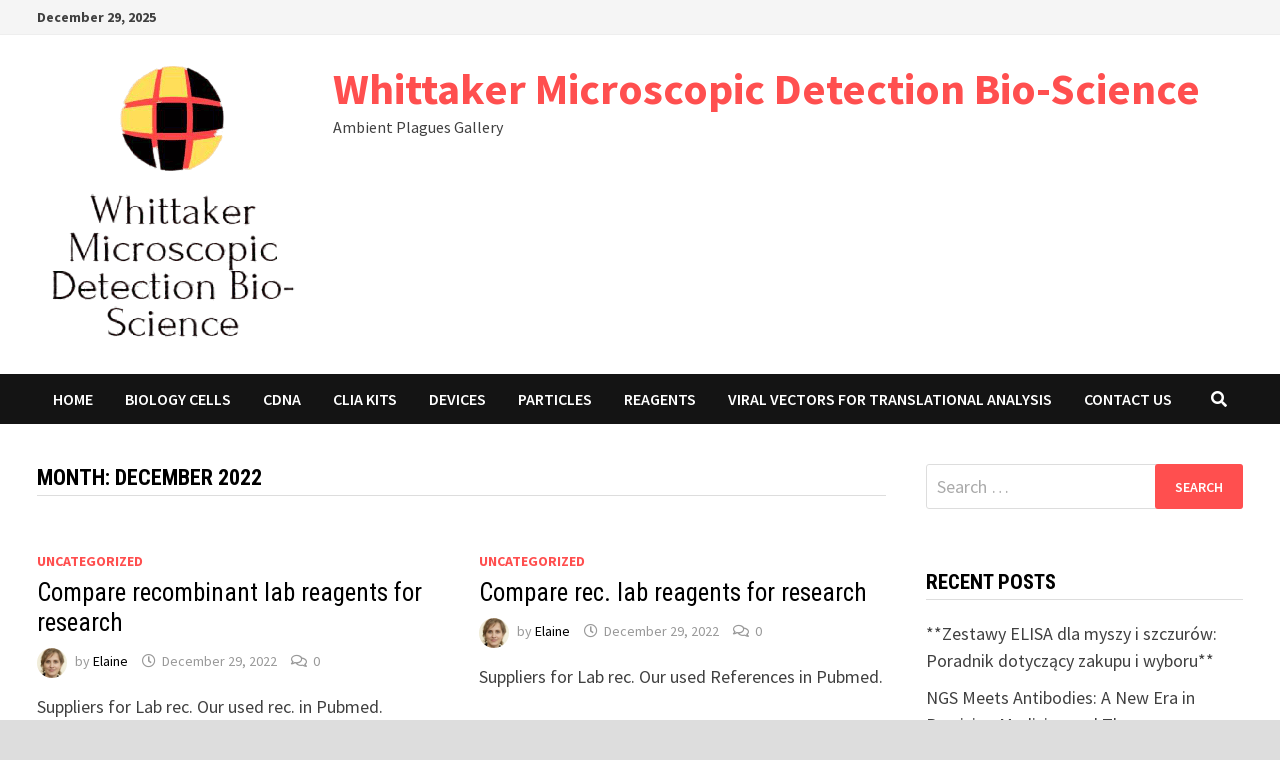

--- FILE ---
content_type: text/html; charset=UTF-8
request_url: https://www.etwhittaker.com/2022/12/
body_size: 8642
content:
<!doctype html>
<html lang="en-US">
<head>
	<meta charset="UTF-8">
	<meta name="viewport" content="width=device-width, initial-scale=1">
	<link rel="profile" href="https://gmpg.org/xfn/11">

	<title>December 2022 &#8211; Whittaker Microscopic Detection Bio-Science</title>
<meta name='robots' content='max-image-preview:large' />
<link rel='dns-prefetch' href='//fonts.googleapis.com' />
<link rel='dns-prefetch' href='//s.w.org' />
<link rel="alternate" type="application/rss+xml" title="Whittaker Microscopic Detection Bio-Science &raquo; Feed" href="https://www.etwhittaker.com/feed/" />
<link rel="alternate" type="application/rss+xml" title="Whittaker Microscopic Detection Bio-Science &raquo; Comments Feed" href="https://www.etwhittaker.com/comments/feed/" />
<script type="text/javascript">
window._wpemojiSettings = {"baseUrl":"https:\/\/s.w.org\/images\/core\/emoji\/14.0.0\/72x72\/","ext":".png","svgUrl":"https:\/\/s.w.org\/images\/core\/emoji\/14.0.0\/svg\/","svgExt":".svg","source":{"concatemoji":"https:\/\/www.etwhittaker.com\/wp-includes\/js\/wp-emoji-release.min.js?ver=6.0.7"}};
/*! This file is auto-generated */
!function(e,a,t){var n,r,o,i=a.createElement("canvas"),p=i.getContext&&i.getContext("2d");function s(e,t){var a=String.fromCharCode,e=(p.clearRect(0,0,i.width,i.height),p.fillText(a.apply(this,e),0,0),i.toDataURL());return p.clearRect(0,0,i.width,i.height),p.fillText(a.apply(this,t),0,0),e===i.toDataURL()}function c(e){var t=a.createElement("script");t.src=e,t.defer=t.type="text/javascript",a.getElementsByTagName("head")[0].appendChild(t)}for(o=Array("flag","emoji"),t.supports={everything:!0,everythingExceptFlag:!0},r=0;r<o.length;r++)t.supports[o[r]]=function(e){if(!p||!p.fillText)return!1;switch(p.textBaseline="top",p.font="600 32px Arial",e){case"flag":return s([127987,65039,8205,9895,65039],[127987,65039,8203,9895,65039])?!1:!s([55356,56826,55356,56819],[55356,56826,8203,55356,56819])&&!s([55356,57332,56128,56423,56128,56418,56128,56421,56128,56430,56128,56423,56128,56447],[55356,57332,8203,56128,56423,8203,56128,56418,8203,56128,56421,8203,56128,56430,8203,56128,56423,8203,56128,56447]);case"emoji":return!s([129777,127995,8205,129778,127999],[129777,127995,8203,129778,127999])}return!1}(o[r]),t.supports.everything=t.supports.everything&&t.supports[o[r]],"flag"!==o[r]&&(t.supports.everythingExceptFlag=t.supports.everythingExceptFlag&&t.supports[o[r]]);t.supports.everythingExceptFlag=t.supports.everythingExceptFlag&&!t.supports.flag,t.DOMReady=!1,t.readyCallback=function(){t.DOMReady=!0},t.supports.everything||(n=function(){t.readyCallback()},a.addEventListener?(a.addEventListener("DOMContentLoaded",n,!1),e.addEventListener("load",n,!1)):(e.attachEvent("onload",n),a.attachEvent("onreadystatechange",function(){"complete"===a.readyState&&t.readyCallback()})),(e=t.source||{}).concatemoji?c(e.concatemoji):e.wpemoji&&e.twemoji&&(c(e.twemoji),c(e.wpemoji)))}(window,document,window._wpemojiSettings);
</script>
<style type="text/css">
img.wp-smiley,
img.emoji {
	display: inline !important;
	border: none !important;
	box-shadow: none !important;
	height: 1em !important;
	width: 1em !important;
	margin: 0 0.07em !important;
	vertical-align: -0.1em !important;
	background: none !important;
	padding: 0 !important;
}
</style>
	<link rel='stylesheet' id='wp-block-library-css'  href='https://www.etwhittaker.com/wp-includes/css/dist/block-library/style.min.css?ver=6.0.7' type='text/css' media='all' />
<style id='wp-block-library-theme-inline-css' type='text/css'>
.wp-block-audio figcaption{color:#555;font-size:13px;text-align:center}.is-dark-theme .wp-block-audio figcaption{color:hsla(0,0%,100%,.65)}.wp-block-code{border:1px solid #ccc;border-radius:4px;font-family:Menlo,Consolas,monaco,monospace;padding:.8em 1em}.wp-block-embed figcaption{color:#555;font-size:13px;text-align:center}.is-dark-theme .wp-block-embed figcaption{color:hsla(0,0%,100%,.65)}.blocks-gallery-caption{color:#555;font-size:13px;text-align:center}.is-dark-theme .blocks-gallery-caption{color:hsla(0,0%,100%,.65)}.wp-block-image figcaption{color:#555;font-size:13px;text-align:center}.is-dark-theme .wp-block-image figcaption{color:hsla(0,0%,100%,.65)}.wp-block-pullquote{border-top:4px solid;border-bottom:4px solid;margin-bottom:1.75em;color:currentColor}.wp-block-pullquote__citation,.wp-block-pullquote cite,.wp-block-pullquote footer{color:currentColor;text-transform:uppercase;font-size:.8125em;font-style:normal}.wp-block-quote{border-left:.25em solid;margin:0 0 1.75em;padding-left:1em}.wp-block-quote cite,.wp-block-quote footer{color:currentColor;font-size:.8125em;position:relative;font-style:normal}.wp-block-quote.has-text-align-right{border-left:none;border-right:.25em solid;padding-left:0;padding-right:1em}.wp-block-quote.has-text-align-center{border:none;padding-left:0}.wp-block-quote.is-large,.wp-block-quote.is-style-large,.wp-block-quote.is-style-plain{border:none}.wp-block-search .wp-block-search__label{font-weight:700}:where(.wp-block-group.has-background){padding:1.25em 2.375em}.wp-block-separator.has-css-opacity{opacity:.4}.wp-block-separator{border:none;border-bottom:2px solid;margin-left:auto;margin-right:auto}.wp-block-separator.has-alpha-channel-opacity{opacity:1}.wp-block-separator:not(.is-style-wide):not(.is-style-dots){width:100px}.wp-block-separator.has-background:not(.is-style-dots){border-bottom:none;height:1px}.wp-block-separator.has-background:not(.is-style-wide):not(.is-style-dots){height:2px}.wp-block-table thead{border-bottom:3px solid}.wp-block-table tfoot{border-top:3px solid}.wp-block-table td,.wp-block-table th{padding:.5em;border:1px solid;word-break:normal}.wp-block-table figcaption{color:#555;font-size:13px;text-align:center}.is-dark-theme .wp-block-table figcaption{color:hsla(0,0%,100%,.65)}.wp-block-video figcaption{color:#555;font-size:13px;text-align:center}.is-dark-theme .wp-block-video figcaption{color:hsla(0,0%,100%,.65)}.wp-block-template-part.has-background{padding:1.25em 2.375em;margin-top:0;margin-bottom:0}
</style>
<style id='global-styles-inline-css' type='text/css'>
body{--wp--preset--color--black: #000000;--wp--preset--color--cyan-bluish-gray: #abb8c3;--wp--preset--color--white: #ffffff;--wp--preset--color--pale-pink: #f78da7;--wp--preset--color--vivid-red: #cf2e2e;--wp--preset--color--luminous-vivid-orange: #ff6900;--wp--preset--color--luminous-vivid-amber: #fcb900;--wp--preset--color--light-green-cyan: #7bdcb5;--wp--preset--color--vivid-green-cyan: #00d084;--wp--preset--color--pale-cyan-blue: #8ed1fc;--wp--preset--color--vivid-cyan-blue: #0693e3;--wp--preset--color--vivid-purple: #9b51e0;--wp--preset--gradient--vivid-cyan-blue-to-vivid-purple: linear-gradient(135deg,rgba(6,147,227,1) 0%,rgb(155,81,224) 100%);--wp--preset--gradient--light-green-cyan-to-vivid-green-cyan: linear-gradient(135deg,rgb(122,220,180) 0%,rgb(0,208,130) 100%);--wp--preset--gradient--luminous-vivid-amber-to-luminous-vivid-orange: linear-gradient(135deg,rgba(252,185,0,1) 0%,rgba(255,105,0,1) 100%);--wp--preset--gradient--luminous-vivid-orange-to-vivid-red: linear-gradient(135deg,rgba(255,105,0,1) 0%,rgb(207,46,46) 100%);--wp--preset--gradient--very-light-gray-to-cyan-bluish-gray: linear-gradient(135deg,rgb(238,238,238) 0%,rgb(169,184,195) 100%);--wp--preset--gradient--cool-to-warm-spectrum: linear-gradient(135deg,rgb(74,234,220) 0%,rgb(151,120,209) 20%,rgb(207,42,186) 40%,rgb(238,44,130) 60%,rgb(251,105,98) 80%,rgb(254,248,76) 100%);--wp--preset--gradient--blush-light-purple: linear-gradient(135deg,rgb(255,206,236) 0%,rgb(152,150,240) 100%);--wp--preset--gradient--blush-bordeaux: linear-gradient(135deg,rgb(254,205,165) 0%,rgb(254,45,45) 50%,rgb(107,0,62) 100%);--wp--preset--gradient--luminous-dusk: linear-gradient(135deg,rgb(255,203,112) 0%,rgb(199,81,192) 50%,rgb(65,88,208) 100%);--wp--preset--gradient--pale-ocean: linear-gradient(135deg,rgb(255,245,203) 0%,rgb(182,227,212) 50%,rgb(51,167,181) 100%);--wp--preset--gradient--electric-grass: linear-gradient(135deg,rgb(202,248,128) 0%,rgb(113,206,126) 100%);--wp--preset--gradient--midnight: linear-gradient(135deg,rgb(2,3,129) 0%,rgb(40,116,252) 100%);--wp--preset--duotone--dark-grayscale: url('#wp-duotone-dark-grayscale');--wp--preset--duotone--grayscale: url('#wp-duotone-grayscale');--wp--preset--duotone--purple-yellow: url('#wp-duotone-purple-yellow');--wp--preset--duotone--blue-red: url('#wp-duotone-blue-red');--wp--preset--duotone--midnight: url('#wp-duotone-midnight');--wp--preset--duotone--magenta-yellow: url('#wp-duotone-magenta-yellow');--wp--preset--duotone--purple-green: url('#wp-duotone-purple-green');--wp--preset--duotone--blue-orange: url('#wp-duotone-blue-orange');--wp--preset--font-size--small: 13px;--wp--preset--font-size--medium: 20px;--wp--preset--font-size--large: 36px;--wp--preset--font-size--x-large: 42px;}.has-black-color{color: var(--wp--preset--color--black) !important;}.has-cyan-bluish-gray-color{color: var(--wp--preset--color--cyan-bluish-gray) !important;}.has-white-color{color: var(--wp--preset--color--white) !important;}.has-pale-pink-color{color: var(--wp--preset--color--pale-pink) !important;}.has-vivid-red-color{color: var(--wp--preset--color--vivid-red) !important;}.has-luminous-vivid-orange-color{color: var(--wp--preset--color--luminous-vivid-orange) !important;}.has-luminous-vivid-amber-color{color: var(--wp--preset--color--luminous-vivid-amber) !important;}.has-light-green-cyan-color{color: var(--wp--preset--color--light-green-cyan) !important;}.has-vivid-green-cyan-color{color: var(--wp--preset--color--vivid-green-cyan) !important;}.has-pale-cyan-blue-color{color: var(--wp--preset--color--pale-cyan-blue) !important;}.has-vivid-cyan-blue-color{color: var(--wp--preset--color--vivid-cyan-blue) !important;}.has-vivid-purple-color{color: var(--wp--preset--color--vivid-purple) !important;}.has-black-background-color{background-color: var(--wp--preset--color--black) !important;}.has-cyan-bluish-gray-background-color{background-color: var(--wp--preset--color--cyan-bluish-gray) !important;}.has-white-background-color{background-color: var(--wp--preset--color--white) !important;}.has-pale-pink-background-color{background-color: var(--wp--preset--color--pale-pink) !important;}.has-vivid-red-background-color{background-color: var(--wp--preset--color--vivid-red) !important;}.has-luminous-vivid-orange-background-color{background-color: var(--wp--preset--color--luminous-vivid-orange) !important;}.has-luminous-vivid-amber-background-color{background-color: var(--wp--preset--color--luminous-vivid-amber) !important;}.has-light-green-cyan-background-color{background-color: var(--wp--preset--color--light-green-cyan) !important;}.has-vivid-green-cyan-background-color{background-color: var(--wp--preset--color--vivid-green-cyan) !important;}.has-pale-cyan-blue-background-color{background-color: var(--wp--preset--color--pale-cyan-blue) !important;}.has-vivid-cyan-blue-background-color{background-color: var(--wp--preset--color--vivid-cyan-blue) !important;}.has-vivid-purple-background-color{background-color: var(--wp--preset--color--vivid-purple) !important;}.has-black-border-color{border-color: var(--wp--preset--color--black) !important;}.has-cyan-bluish-gray-border-color{border-color: var(--wp--preset--color--cyan-bluish-gray) !important;}.has-white-border-color{border-color: var(--wp--preset--color--white) !important;}.has-pale-pink-border-color{border-color: var(--wp--preset--color--pale-pink) !important;}.has-vivid-red-border-color{border-color: var(--wp--preset--color--vivid-red) !important;}.has-luminous-vivid-orange-border-color{border-color: var(--wp--preset--color--luminous-vivid-orange) !important;}.has-luminous-vivid-amber-border-color{border-color: var(--wp--preset--color--luminous-vivid-amber) !important;}.has-light-green-cyan-border-color{border-color: var(--wp--preset--color--light-green-cyan) !important;}.has-vivid-green-cyan-border-color{border-color: var(--wp--preset--color--vivid-green-cyan) !important;}.has-pale-cyan-blue-border-color{border-color: var(--wp--preset--color--pale-cyan-blue) !important;}.has-vivid-cyan-blue-border-color{border-color: var(--wp--preset--color--vivid-cyan-blue) !important;}.has-vivid-purple-border-color{border-color: var(--wp--preset--color--vivid-purple) !important;}.has-vivid-cyan-blue-to-vivid-purple-gradient-background{background: var(--wp--preset--gradient--vivid-cyan-blue-to-vivid-purple) !important;}.has-light-green-cyan-to-vivid-green-cyan-gradient-background{background: var(--wp--preset--gradient--light-green-cyan-to-vivid-green-cyan) !important;}.has-luminous-vivid-amber-to-luminous-vivid-orange-gradient-background{background: var(--wp--preset--gradient--luminous-vivid-amber-to-luminous-vivid-orange) !important;}.has-luminous-vivid-orange-to-vivid-red-gradient-background{background: var(--wp--preset--gradient--luminous-vivid-orange-to-vivid-red) !important;}.has-very-light-gray-to-cyan-bluish-gray-gradient-background{background: var(--wp--preset--gradient--very-light-gray-to-cyan-bluish-gray) !important;}.has-cool-to-warm-spectrum-gradient-background{background: var(--wp--preset--gradient--cool-to-warm-spectrum) !important;}.has-blush-light-purple-gradient-background{background: var(--wp--preset--gradient--blush-light-purple) !important;}.has-blush-bordeaux-gradient-background{background: var(--wp--preset--gradient--blush-bordeaux) !important;}.has-luminous-dusk-gradient-background{background: var(--wp--preset--gradient--luminous-dusk) !important;}.has-pale-ocean-gradient-background{background: var(--wp--preset--gradient--pale-ocean) !important;}.has-electric-grass-gradient-background{background: var(--wp--preset--gradient--electric-grass) !important;}.has-midnight-gradient-background{background: var(--wp--preset--gradient--midnight) !important;}.has-small-font-size{font-size: var(--wp--preset--font-size--small) !important;}.has-medium-font-size{font-size: var(--wp--preset--font-size--medium) !important;}.has-large-font-size{font-size: var(--wp--preset--font-size--large) !important;}.has-x-large-font-size{font-size: var(--wp--preset--font-size--x-large) !important;}
</style>
<link rel='stylesheet' id='contact-form-7-css'  href='https://www.etwhittaker.com/wp-content/plugins/contact-form-7/includes/css/styles.css?ver=5.6.1' type='text/css' media='all' />
<link rel='stylesheet' id='wp-user-profile-avatar-frontend-css'  href='https://www.etwhittaker.com/wp-content/plugins/wp-user-profile-avatar/assets/css/frontend.min.css?ver=6.0.7' type='text/css' media='all' />
<link rel='stylesheet' id='font-awesome-css'  href='https://www.etwhittaker.com/wp-content/themes/bam/assets/fonts/css/all.min.css?ver=5.15.4' type='text/css' media='all' />
<link rel='stylesheet' id='bam-style-css'  href='https://www.etwhittaker.com/wp-content/themes/bam/style.css?ver=6.0.7' type='text/css' media='all' />
<link rel='stylesheet' id='bam-google-fonts-css'  href='https://fonts.googleapis.com/css?family=Source+Sans+Pro%3A100%2C200%2C300%2C400%2C500%2C600%2C700%2C800%2C900%2C100i%2C200i%2C300i%2C400i%2C500i%2C600i%2C700i%2C800i%2C900i|Roboto+Condensed%3A100%2C200%2C300%2C400%2C500%2C600%2C700%2C800%2C900%2C100i%2C200i%2C300i%2C400i%2C500i%2C600i%2C700i%2C800i%2C900i%26subset%3Dlatin' type='text/css' media='all' />
<link rel="https://api.w.org/" href="https://www.etwhittaker.com/wp-json/" /><link rel="EditURI" type="application/rsd+xml" title="RSD" href="https://www.etwhittaker.com/xmlrpc.php?rsd" />
<link rel="wlwmanifest" type="application/wlwmanifest+xml" href="https://www.etwhittaker.com/wp-includes/wlwmanifest.xml" /> 
<meta name="generator" content="WordPress 6.0.7" />
<link rel="icon" href="https://www.etwhittaker.com/wp-content/uploads/2020/09/cropped-whittaker-removebg-preview-1-1-32x32.png" sizes="32x32" />
<link rel="icon" href="https://www.etwhittaker.com/wp-content/uploads/2020/09/cropped-whittaker-removebg-preview-1-1-192x192.png" sizes="192x192" />
<link rel="apple-touch-icon" href="https://www.etwhittaker.com/wp-content/uploads/2020/09/cropped-whittaker-removebg-preview-1-1-180x180.png" />
<meta name="msapplication-TileImage" content="https://www.etwhittaker.com/wp-content/uploads/2020/09/cropped-whittaker-removebg-preview-1-1-270x270.png" />

		<style type="text/css" id="theme-custom-css">
			/* Color CSS */
                    .page-content a:hover,
                    .entry-content a:hover {
                        color: #00aeef;
                    }
                
                    body.boxed-layout.custom-background,
                    body.boxed-layout {
                        background-color: #dddddd;
                    }
                
                    body.boxed-layout.custom-background.separate-containers,
                    body.boxed-layout.separate-containers {
                        background-color: #dddddd;
                    }
                
                    body.wide-layout.custom-background.separate-containers,
                    body.wide-layout.separate-containers {
                        background-color: #eeeeee;
                    }		</style>

	</head>

<body class="archive date wp-custom-logo wp-embed-responsive hfeed boxed-layout right-sidebar one-container">

<svg xmlns="http://www.w3.org/2000/svg" viewBox="0 0 0 0" width="0" height="0" focusable="false" role="none" style="visibility: hidden; position: absolute; left: -9999px; overflow: hidden;" ><defs><filter id="wp-duotone-dark-grayscale"><feColorMatrix color-interpolation-filters="sRGB" type="matrix" values=" .299 .587 .114 0 0 .299 .587 .114 0 0 .299 .587 .114 0 0 .299 .587 .114 0 0 " /><feComponentTransfer color-interpolation-filters="sRGB" ><feFuncR type="table" tableValues="0 0.49803921568627" /><feFuncG type="table" tableValues="0 0.49803921568627" /><feFuncB type="table" tableValues="0 0.49803921568627" /><feFuncA type="table" tableValues="1 1" /></feComponentTransfer><feComposite in2="SourceGraphic" operator="in" /></filter></defs></svg><svg xmlns="http://www.w3.org/2000/svg" viewBox="0 0 0 0" width="0" height="0" focusable="false" role="none" style="visibility: hidden; position: absolute; left: -9999px; overflow: hidden;" ><defs><filter id="wp-duotone-grayscale"><feColorMatrix color-interpolation-filters="sRGB" type="matrix" values=" .299 .587 .114 0 0 .299 .587 .114 0 0 .299 .587 .114 0 0 .299 .587 .114 0 0 " /><feComponentTransfer color-interpolation-filters="sRGB" ><feFuncR type="table" tableValues="0 1" /><feFuncG type="table" tableValues="0 1" /><feFuncB type="table" tableValues="0 1" /><feFuncA type="table" tableValues="1 1" /></feComponentTransfer><feComposite in2="SourceGraphic" operator="in" /></filter></defs></svg><svg xmlns="http://www.w3.org/2000/svg" viewBox="0 0 0 0" width="0" height="0" focusable="false" role="none" style="visibility: hidden; position: absolute; left: -9999px; overflow: hidden;" ><defs><filter id="wp-duotone-purple-yellow"><feColorMatrix color-interpolation-filters="sRGB" type="matrix" values=" .299 .587 .114 0 0 .299 .587 .114 0 0 .299 .587 .114 0 0 .299 .587 .114 0 0 " /><feComponentTransfer color-interpolation-filters="sRGB" ><feFuncR type="table" tableValues="0.54901960784314 0.98823529411765" /><feFuncG type="table" tableValues="0 1" /><feFuncB type="table" tableValues="0.71764705882353 0.25490196078431" /><feFuncA type="table" tableValues="1 1" /></feComponentTransfer><feComposite in2="SourceGraphic" operator="in" /></filter></defs></svg><svg xmlns="http://www.w3.org/2000/svg" viewBox="0 0 0 0" width="0" height="0" focusable="false" role="none" style="visibility: hidden; position: absolute; left: -9999px; overflow: hidden;" ><defs><filter id="wp-duotone-blue-red"><feColorMatrix color-interpolation-filters="sRGB" type="matrix" values=" .299 .587 .114 0 0 .299 .587 .114 0 0 .299 .587 .114 0 0 .299 .587 .114 0 0 " /><feComponentTransfer color-interpolation-filters="sRGB" ><feFuncR type="table" tableValues="0 1" /><feFuncG type="table" tableValues="0 0.27843137254902" /><feFuncB type="table" tableValues="0.5921568627451 0.27843137254902" /><feFuncA type="table" tableValues="1 1" /></feComponentTransfer><feComposite in2="SourceGraphic" operator="in" /></filter></defs></svg><svg xmlns="http://www.w3.org/2000/svg" viewBox="0 0 0 0" width="0" height="0" focusable="false" role="none" style="visibility: hidden; position: absolute; left: -9999px; overflow: hidden;" ><defs><filter id="wp-duotone-midnight"><feColorMatrix color-interpolation-filters="sRGB" type="matrix" values=" .299 .587 .114 0 0 .299 .587 .114 0 0 .299 .587 .114 0 0 .299 .587 .114 0 0 " /><feComponentTransfer color-interpolation-filters="sRGB" ><feFuncR type="table" tableValues="0 0" /><feFuncG type="table" tableValues="0 0.64705882352941" /><feFuncB type="table" tableValues="0 1" /><feFuncA type="table" tableValues="1 1" /></feComponentTransfer><feComposite in2="SourceGraphic" operator="in" /></filter></defs></svg><svg xmlns="http://www.w3.org/2000/svg" viewBox="0 0 0 0" width="0" height="0" focusable="false" role="none" style="visibility: hidden; position: absolute; left: -9999px; overflow: hidden;" ><defs><filter id="wp-duotone-magenta-yellow"><feColorMatrix color-interpolation-filters="sRGB" type="matrix" values=" .299 .587 .114 0 0 .299 .587 .114 0 0 .299 .587 .114 0 0 .299 .587 .114 0 0 " /><feComponentTransfer color-interpolation-filters="sRGB" ><feFuncR type="table" tableValues="0.78039215686275 1" /><feFuncG type="table" tableValues="0 0.94901960784314" /><feFuncB type="table" tableValues="0.35294117647059 0.47058823529412" /><feFuncA type="table" tableValues="1 1" /></feComponentTransfer><feComposite in2="SourceGraphic" operator="in" /></filter></defs></svg><svg xmlns="http://www.w3.org/2000/svg" viewBox="0 0 0 0" width="0" height="0" focusable="false" role="none" style="visibility: hidden; position: absolute; left: -9999px; overflow: hidden;" ><defs><filter id="wp-duotone-purple-green"><feColorMatrix color-interpolation-filters="sRGB" type="matrix" values=" .299 .587 .114 0 0 .299 .587 .114 0 0 .299 .587 .114 0 0 .299 .587 .114 0 0 " /><feComponentTransfer color-interpolation-filters="sRGB" ><feFuncR type="table" tableValues="0.65098039215686 0.40392156862745" /><feFuncG type="table" tableValues="0 1" /><feFuncB type="table" tableValues="0.44705882352941 0.4" /><feFuncA type="table" tableValues="1 1" /></feComponentTransfer><feComposite in2="SourceGraphic" operator="in" /></filter></defs></svg><svg xmlns="http://www.w3.org/2000/svg" viewBox="0 0 0 0" width="0" height="0" focusable="false" role="none" style="visibility: hidden; position: absolute; left: -9999px; overflow: hidden;" ><defs><filter id="wp-duotone-blue-orange"><feColorMatrix color-interpolation-filters="sRGB" type="matrix" values=" .299 .587 .114 0 0 .299 .587 .114 0 0 .299 .587 .114 0 0 .299 .587 .114 0 0 " /><feComponentTransfer color-interpolation-filters="sRGB" ><feFuncR type="table" tableValues="0.098039215686275 1" /><feFuncG type="table" tableValues="0 0.66274509803922" /><feFuncB type="table" tableValues="0.84705882352941 0.41960784313725" /><feFuncA type="table" tableValues="1 1" /></feComponentTransfer><feComposite in2="SourceGraphic" operator="in" /></filter></defs></svg>

<div id="page" class="site">
	<a class="skip-link screen-reader-text" href="#content">Skip to content</a>

	
<div id="topbar" class="bam-topbar clearfix">

    <div class="container">

                    <span class="bam-date">December 29, 2025</span>
        
        
        
    </div>

</div>
	


<header id="masthead" class="site-header default-style">

    
    

<div id="site-header-inner" class="clearfix container left-logo">

    <div class="site-branding">
    <div class="site-branding-inner">

                    <div class="site-logo-image"><a href="https://www.etwhittaker.com/" class="custom-logo-link" rel="home"><img width="286" height="283" src="https://www.etwhittaker.com/wp-content/uploads/2020/09/cropped-whittaker-removebg-preview-1.png" class="custom-logo" alt="Whittaker Microscopic Detection Bio-Science" /></a></div>
        
        <div class="site-branding-text">
                            <p class="site-title"><a href="https://www.etwhittaker.com/" rel="home">Whittaker Microscopic Detection Bio-Science</a></p>
                                <p class="site-description">Ambient Plagues Gallery</p>
                    </div><!-- .site-branding-text -->

    </div><!-- .site-branding-inner -->
</div><!-- .site-branding -->
        
</div><!-- #site-header-inner -->



<nav id="site-navigation" class="main-navigation">

    <div id="site-navigation-inner" class="container align-left show-search">
        
        <div class="menu-menus-container"><ul id="primary-menu" class="menu"><li id="menu-item-57" class="menu-item menu-item-type-custom menu-item-object-custom menu-item-home menu-item-57"><a href="https://www.etwhittaker.com">Home</a></li>
<li id="menu-item-58" class="menu-item menu-item-type-taxonomy menu-item-object-category menu-item-58"><a href="https://www.etwhittaker.com/category/biology-cells/">Biology Cells</a></li>
<li id="menu-item-59" class="menu-item menu-item-type-taxonomy menu-item-object-category menu-item-59"><a href="https://www.etwhittaker.com/category/cdna/">cDNA</a></li>
<li id="menu-item-60" class="menu-item menu-item-type-taxonomy menu-item-object-category menu-item-60"><a href="https://www.etwhittaker.com/category/clia-kits/">Clia Kits</a></li>
<li id="menu-item-61" class="menu-item menu-item-type-taxonomy menu-item-object-category menu-item-61"><a href="https://www.etwhittaker.com/category/devices/">Devices</a></li>
<li id="menu-item-62" class="menu-item menu-item-type-taxonomy menu-item-object-category menu-item-62"><a href="https://www.etwhittaker.com/category/particles/">Particles</a></li>
<li id="menu-item-63" class="menu-item menu-item-type-taxonomy menu-item-object-category menu-item-63"><a href="https://www.etwhittaker.com/category/reagents/">Reagents</a></li>
<li id="menu-item-64" class="menu-item menu-item-type-post_type menu-item-object-page menu-item-64"><a href="https://www.etwhittaker.com/viral-vectors-for-translational-analysis/">Viral Vectors for Translational Analysis</a></li>
<li id="menu-item-65" class="menu-item menu-item-type-post_type menu-item-object-page menu-item-65"><a href="https://www.etwhittaker.com/contact-us/">Contact Us</a></li>
</ul></div><div class="bam-search-button-icon">
    <i class="fas fa-search" aria-hidden="true"></i>
</div>
<div class="bam-search-box-container">
    <div class="bam-search-box">
        <form role="search" method="get" class="search-form" action="https://www.etwhittaker.com/">
				<label>
					<span class="screen-reader-text">Search for:</span>
					<input type="search" class="search-field" placeholder="Search &hellip;" value="" name="s" />
				</label>
				<input type="submit" class="search-submit" value="Search" />
			</form>    </div><!-- th-search-box -->
</div><!-- .th-search-box-container -->

        <button class="menu-toggle" aria-controls="primary-menu" aria-expanded="false" data-toggle-target=".mobile-navigation"><i class="fas fa-bars"></i>Menu</button>
        
    </div><!-- .container -->
    
</nav><!-- #site-navigation -->
<div class="mobile-dropdown">
    <nav class="mobile-navigation">
        <div class="menu-menus-container"><ul id="primary-menu-mobile" class="menu"><li class="menu-item menu-item-type-custom menu-item-object-custom menu-item-home menu-item-57"><a href="https://www.etwhittaker.com">Home</a></li>
<li class="menu-item menu-item-type-taxonomy menu-item-object-category menu-item-58"><a href="https://www.etwhittaker.com/category/biology-cells/">Biology Cells</a></li>
<li class="menu-item menu-item-type-taxonomy menu-item-object-category menu-item-59"><a href="https://www.etwhittaker.com/category/cdna/">cDNA</a></li>
<li class="menu-item menu-item-type-taxonomy menu-item-object-category menu-item-60"><a href="https://www.etwhittaker.com/category/clia-kits/">Clia Kits</a></li>
<li class="menu-item menu-item-type-taxonomy menu-item-object-category menu-item-61"><a href="https://www.etwhittaker.com/category/devices/">Devices</a></li>
<li class="menu-item menu-item-type-taxonomy menu-item-object-category menu-item-62"><a href="https://www.etwhittaker.com/category/particles/">Particles</a></li>
<li class="menu-item menu-item-type-taxonomy menu-item-object-category menu-item-63"><a href="https://www.etwhittaker.com/category/reagents/">Reagents</a></li>
<li class="menu-item menu-item-type-post_type menu-item-object-page menu-item-64"><a href="https://www.etwhittaker.com/viral-vectors-for-translational-analysis/">Viral Vectors for Translational Analysis</a></li>
<li class="menu-item menu-item-type-post_type menu-item-object-page menu-item-65"><a href="https://www.etwhittaker.com/contact-us/">Contact Us</a></li>
</ul></div>    </nav>
</div>

    
         
</header><!-- #masthead -->


	
	<div id="content" class="site-content">
		<div class="container">

	
	<div id="primary" class="content-area">

		
		<main id="main" class="site-main">

			
				<header class="page-header">
					<h1 class="page-title">Month: <span>December 2022</span></h1>				</header><!-- .page-header -->

					
			
			<div id="blog-entries" class="blog-wrap clearfix grid-style th-grid-2">

				
				
				
					
					

<article id="post-83" class="bam-entry clearfix grid-entry th-col-1 post-83 post type-post status-publish format-standard hentry category-uncategorized">

	
	<div class="blog-entry-inner clearfix">

		
		<div class="blog-entry-content">

			<div class="category-list">
				<span class="cat-links"><a href="https://www.etwhittaker.com/category/uncategorized/" rel="category tag">Uncategorized</a></span>			</div><!-- .category-list -->

			<header class="entry-header">
				<h2 class="entry-title"><a href="https://www.etwhittaker.com/compare-recombinant-lab-reagents-for-research/" rel="bookmark">Compare recombinant lab reagents for research</a></h2>					<div class="entry-meta">
						<span class="byline"> <img class="author-photo" alt="Elaine" src="https://www.etwhittaker.com/wp-content/uploads/2021/10/My-profile-image-103-150x150.jpg" />by <span class="author vcard"><a class="url fn n" href="https://www.etwhittaker.com/author/elaine/">Elaine</a></span></span><span class="posted-on"><i class="far fa-clock"></i><a href="https://www.etwhittaker.com/compare-recombinant-lab-reagents-for-research/" rel="bookmark"><time class="entry-date published updated" datetime="2022-12-29T13:18:29+00:00">December 29, 2022</time></a></span><span class="comments-link"><i class="far fa-comments"></i><a href="https://www.etwhittaker.com/compare-recombinant-lab-reagents-for-research/#respond">0</a></span>					</div><!-- .entry-meta -->
							</header><!-- .entry-header -->

			
			<div class="entry-summary">
				<p>Suppliers for Lab rec. Our used rec. in Pubmed. Gentaur, equipos de laboratorio, anticuerpos, kits Elisa, ensayos PCR,</p>
			</div><!-- .entry-summary -->

			
			<footer class="entry-footer">
							</footer><!-- .entry-footer -->

		</div><!-- .blog-entry-content -->

	</div><!-- .blog-entry-inner -->

</article><!-- #post-83 -->


<article id="post-81" class="bam-entry clearfix grid-entry th-col-2 post-81 post type-post status-publish format-standard hentry category-uncategorized">

	
	<div class="blog-entry-inner clearfix">

		
		<div class="blog-entry-content">

			<div class="category-list">
				<span class="cat-links"><a href="https://www.etwhittaker.com/category/uncategorized/" rel="category tag">Uncategorized</a></span>			</div><!-- .category-list -->

			<header class="entry-header">
				<h2 class="entry-title"><a href="https://www.etwhittaker.com/compare-rec-lab-reagents-for-research/" rel="bookmark">Compare rec. lab reagents for research</a></h2>					<div class="entry-meta">
						<span class="byline"> <img class="author-photo" alt="Elaine" src="https://www.etwhittaker.com/wp-content/uploads/2021/10/My-profile-image-103-150x150.jpg" />by <span class="author vcard"><a class="url fn n" href="https://www.etwhittaker.com/author/elaine/">Elaine</a></span></span><span class="posted-on"><i class="far fa-clock"></i><a href="https://www.etwhittaker.com/compare-rec-lab-reagents-for-research/" rel="bookmark"><time class="entry-date published updated" datetime="2022-12-29T12:36:24+00:00">December 29, 2022</time></a></span><span class="comments-link"><i class="far fa-comments"></i><a href="https://www.etwhittaker.com/compare-rec-lab-reagents-for-research/#respond">0</a></span>					</div><!-- .entry-meta -->
							</header><!-- .entry-header -->

			
			<div class="entry-summary">
				<p>Suppliers for Lab rec. Our used References in Pubmed.</p>
			</div><!-- .entry-summary -->

			
			<footer class="entry-footer">
							</footer><!-- .entry-footer -->

		</div><!-- .blog-entry-content -->

	</div><!-- .blog-entry-inner -->

</article><!-- #post-81 -->


<article id="post-79" class="bam-entry clearfix grid-entry th-col-1 post-79 post type-post status-publish format-standard hentry category-uncategorized">

	
	<div class="blog-entry-inner clearfix">

		
		<div class="blog-entry-content">

			<div class="category-list">
				<span class="cat-links"><a href="https://www.etwhittaker.com/category/uncategorized/" rel="category tag">Uncategorized</a></span>			</div><!-- .category-list -->

			<header class="entry-header">
				<h2 class="entry-title"><a href="https://www.etwhittaker.com/elisa-lab-reagents-for-research/" rel="bookmark">ELISA Lab Reagents for Research</a></h2>					<div class="entry-meta">
						<span class="byline"> <img class="author-photo" alt="Elaine" src="https://www.etwhittaker.com/wp-content/uploads/2021/10/My-profile-image-103-150x150.jpg" />by <span class="author vcard"><a class="url fn n" href="https://www.etwhittaker.com/author/elaine/">Elaine</a></span></span><span class="posted-on"><i class="far fa-clock"></i><a href="https://www.etwhittaker.com/elisa-lab-reagents-for-research/" rel="bookmark"><time class="entry-date published updated" datetime="2022-12-28T19:36:35+00:00">December 28, 2022</time></a></span><span class="comments-link"><i class="far fa-comments"></i><a href="https://www.etwhittaker.com/elisa-lab-reagents-for-research/#respond">0</a></span>					</div><!-- .entry-meta -->
							</header><!-- .entry-header -->

			
			<div class="entry-summary">
				<p>Promoted Lab recombinants Our used monoclonals in Pubmed.</p>
			</div><!-- .entry-summary -->

			
			<footer class="entry-footer">
							</footer><!-- .entry-footer -->

		</div><!-- .blog-entry-content -->

	</div><!-- .blog-entry-inner -->

</article><!-- #post-79 -->

					
				
			</div><!-- #blog-entries -->

			
			
		</main><!-- #main -->

		
	</div><!-- #primary -->

	


<aside id="secondary" class="widget-area">

	
	<section id="search-2" class="widget widget_search"><form role="search" method="get" class="search-form" action="https://www.etwhittaker.com/">
				<label>
					<span class="screen-reader-text">Search for:</span>
					<input type="search" class="search-field" placeholder="Search &hellip;" value="" name="s" />
				</label>
				<input type="submit" class="search-submit" value="Search" />
			</form></section>
		<section id="recent-posts-2" class="widget widget_recent_entries">
		<h4 class="widget-title">Recent Posts</h4>
		<ul>
											<li>
					<a href="https://www.etwhittaker.com/zestawy-elisa-dla-myszy-i-szczurow-poradnik-dotyczacy-zakupu-i-wyboru/">**Zestawy ELISA dla myszy i szczurów: Poradnik dotyczący zakupu i wyboru**</a>
									</li>
											<li>
					<a href="https://www.etwhittaker.com/ngs-meets-antibodies-a-new-era-in-precision-medicine-and-therapy-optimization/">NGS Meets Antibodies: A New Era in Precision Medicine and Therapy Optimization</a>
									</li>
											<li>
					<a href="https://www.etwhittaker.com/unlocking-the-future-of-therapeutics-the-role-of-next-generation-antibodies-in-affinity-maturation-and-dna-encoded-innovation/">Unlocking the Future of Therapeutics: The Role of Next-Generation Antibodies in Affinity Maturation and DNA-Encoded Innovation</a>
									</li>
											<li>
					<a href="https://www.etwhittaker.com/harnessing-the-efficiency-of-glycan-protein-interactions-an-advanced-method-in-vaccine-design/">Harnessing the efficiency of Glycan-Protein Interactions: An advanced method in Vaccine Design</a>
									</li>
											<li>
					<a href="https://www.etwhittaker.com/the-rise-of-glycobiology-advancing-tailored-therapies-through-glycan-characterization-and-analysis/">The Rise of Glycobiology: Advancing Tailored Therapies Through Glycan Characterization and Analysis</a>
									</li>
					</ul>

		</section><section id="categories-2" class="widget widget_categories"><h4 class="widget-title">Categories</h4>
			<ul>
					<li class="cat-item cat-item-5"><a href="https://www.etwhittaker.com/category/biology-cells/">Biology Cells</a>
</li>
	<li class="cat-item cat-item-2"><a href="https://www.etwhittaker.com/category/cdna/">cDNA</a>
</li>
	<li class="cat-item cat-item-3"><a href="https://www.etwhittaker.com/category/clia-kits/">Clia Kits</a>
</li>
	<li class="cat-item cat-item-4"><a href="https://www.etwhittaker.com/category/devices/">Devices</a>
</li>
	<li class="cat-item cat-item-6"><a href="https://www.etwhittaker.com/category/particles/">Particles</a>
</li>
	<li class="cat-item cat-item-7"><a href="https://www.etwhittaker.com/category/reagents/">Reagents</a>
</li>
	<li class="cat-item cat-item-1"><a href="https://www.etwhittaker.com/category/uncategorized/">Uncategorized</a>
</li>
			</ul>

			</section><section id="pages-3" class="widget widget_pages"><h4 class="widget-title">Pages</h4>
			<ul>
				<li class="page_item page-item-11"><a href="https://www.etwhittaker.com/contact-us/">Contact Us</a></li>
<li class="page_item page-item-74"><a href="https://www.etwhittaker.com/distributors/">Distributors</a></li>
<li class="page_item page-item-49"><a href="https://www.etwhittaker.com/viral-vectors-for-translational-analysis/">Viral Vectors for Translational Analysis</a></li>
			</ul>

			</section><section id="calendar-5" class="widget widget_calendar"><div id="calendar_wrap" class="calendar_wrap"><table id="wp-calendar" class="wp-calendar-table">
	<caption>December 2022</caption>
	<thead>
	<tr>
		<th scope="col" title="Monday">M</th>
		<th scope="col" title="Tuesday">T</th>
		<th scope="col" title="Wednesday">W</th>
		<th scope="col" title="Thursday">T</th>
		<th scope="col" title="Friday">F</th>
		<th scope="col" title="Saturday">S</th>
		<th scope="col" title="Sunday">S</th>
	</tr>
	</thead>
	<tbody>
	<tr>
		<td colspan="3" class="pad">&nbsp;</td><td>1</td><td>2</td><td>3</td><td>4</td>
	</tr>
	<tr>
		<td>5</td><td>6</td><td>7</td><td>8</td><td>9</td><td>10</td><td>11</td>
	</tr>
	<tr>
		<td>12</td><td>13</td><td>14</td><td>15</td><td>16</td><td>17</td><td>18</td>
	</tr>
	<tr>
		<td>19</td><td>20</td><td>21</td><td>22</td><td>23</td><td>24</td><td>25</td>
	</tr>
	<tr>
		<td>26</td><td>27</td><td><a href="https://www.etwhittaker.com/2022/12/28/" aria-label="Posts published on December 28, 2022">28</a></td><td><a href="https://www.etwhittaker.com/2022/12/29/" aria-label="Posts published on December 29, 2022">29</a></td><td>30</td><td>31</td>
		<td class="pad" colspan="1">&nbsp;</td>
	</tr>
	</tbody>
	</table><nav aria-label="Previous and next months" class="wp-calendar-nav">
		<span class="wp-calendar-nav-prev"><a href="https://www.etwhittaker.com/2020/09/">&laquo; Sep</a></span>
		<span class="pad">&nbsp;</span>
		<span class="wp-calendar-nav-next"><a href="https://www.etwhittaker.com/2024/02/">Feb &raquo;</a></span>
	</nav></div></section><section id="tag_cloud-3" class="widget widget_tag_cloud"><h4 class="widget-title">Tags</h4><div class="tagcloud"><a href="https://www.etwhittaker.com/tag/cdna-from-mrna/" class="tag-cloud-link tag-link-10 tag-link-position-1" style="font-size: 10pt;">cdna from mrna</a>
<a href="https://www.etwhittaker.com/tag/cdna-synthesis/" class="tag-cloud-link tag-link-8 tag-link-position-2" style="font-size: 10pt;">cdna synthesis</a>
<a href="https://www.etwhittaker.com/tag/cdna-synthesis-protocol/" class="tag-cloud-link tag-link-11 tag-link-position-3" style="font-size: 10pt;">cdna synthesis protocol</a>
<a href="https://www.etwhittaker.com/tag/cdna-vs-dna/" class="tag-cloud-link tag-link-9 tag-link-position-4" style="font-size: 10pt;">cdna vs dna</a>
<a href="https://www.etwhittaker.com/tag/dna-block/" class="tag-cloud-link tag-link-20 tag-link-position-5" style="font-size: 10pt;">dna block</a>
<a href="https://www.etwhittaker.com/tag/dna-productions/" class="tag-cloud-link tag-link-12 tag-link-position-6" style="font-size: 10pt;">dna productions</a>
<a href="https://www.etwhittaker.com/tag/dna-song/" class="tag-cloud-link tag-link-14 tag-link-position-7" style="font-size: 10pt;">dna song</a>
<a href="https://www.etwhittaker.com/tag/dna-testing-kits/" class="tag-cloud-link tag-link-15 tag-link-position-8" style="font-size: 10pt;">dna testing kits</a>
<a href="https://www.etwhittaker.com/tag/dna-vs-rna/" class="tag-cloud-link tag-link-13 tag-link-position-9" style="font-size: 10pt;">dna vs rna</a>
<a href="https://www.etwhittaker.com/tag/reagents-for-western-blot/" class="tag-cloud-link tag-link-17 tag-link-position-10" style="font-size: 10pt;">reagents for western blot</a>
<a href="https://www.etwhittaker.com/tag/reagents-used-for-pcr/" class="tag-cloud-link tag-link-18 tag-link-position-11" style="font-size: 10pt;">reagents used for pcr</a>
<a href="https://www.etwhittaker.com/tag/reagents-usp/" class="tag-cloud-link tag-link-16 tag-link-position-12" style="font-size: 10pt;">reagents usp</a>
<a href="https://www.etwhittaker.com/tag/reagents-vendor/" class="tag-cloud-link tag-link-19 tag-link-position-13" style="font-size: 10pt;">reagents vendor</a></div>
</section>
	
</aside><!-- #secondary -->

	</div><!-- .container -->
	</div><!-- #content -->

	
	
	<footer id="colophon" class="site-footer">

		
		
		<div class="footer-widget-area clearfix th-columns-3">
			<div class="container">
				<div class="footer-widget-area-inner">
					<div class="col column-1">
						<section id="calendar-4" class="widget widget_calendar"><div class="calendar_wrap"><table id="wp-calendar" class="wp-calendar-table">
	<caption>December 2022</caption>
	<thead>
	<tr>
		<th scope="col" title="Monday">M</th>
		<th scope="col" title="Tuesday">T</th>
		<th scope="col" title="Wednesday">W</th>
		<th scope="col" title="Thursday">T</th>
		<th scope="col" title="Friday">F</th>
		<th scope="col" title="Saturday">S</th>
		<th scope="col" title="Sunday">S</th>
	</tr>
	</thead>
	<tbody>
	<tr>
		<td colspan="3" class="pad">&nbsp;</td><td>1</td><td>2</td><td>3</td><td>4</td>
	</tr>
	<tr>
		<td>5</td><td>6</td><td>7</td><td>8</td><td>9</td><td>10</td><td>11</td>
	</tr>
	<tr>
		<td>12</td><td>13</td><td>14</td><td>15</td><td>16</td><td>17</td><td>18</td>
	</tr>
	<tr>
		<td>19</td><td>20</td><td>21</td><td>22</td><td>23</td><td>24</td><td>25</td>
	</tr>
	<tr>
		<td>26</td><td>27</td><td><a href="https://www.etwhittaker.com/2022/12/28/" aria-label="Posts published on December 28, 2022">28</a></td><td><a href="https://www.etwhittaker.com/2022/12/29/" aria-label="Posts published on December 29, 2022">29</a></td><td>30</td><td>31</td>
		<td class="pad" colspan="1">&nbsp;</td>
	</tr>
	</tbody>
	</table><nav aria-label="Previous and next months" class="wp-calendar-nav">
		<span class="wp-calendar-nav-prev"><a href="https://www.etwhittaker.com/2020/09/">&laquo; Sep</a></span>
		<span class="pad">&nbsp;</span>
		<span class="wp-calendar-nav-next"><a href="https://www.etwhittaker.com/2024/02/">Feb &raquo;</a></span>
	</nav></div></section>					</div>

											<div class="col column-2">
							<section id="categories-4" class="widget widget_categories"><h4 class="widget-title">Categories</h4>
			<ul>
					<li class="cat-item cat-item-5"><a href="https://www.etwhittaker.com/category/biology-cells/">Biology Cells</a>
</li>
	<li class="cat-item cat-item-2"><a href="https://www.etwhittaker.com/category/cdna/">cDNA</a>
</li>
	<li class="cat-item cat-item-3"><a href="https://www.etwhittaker.com/category/clia-kits/">Clia Kits</a>
</li>
	<li class="cat-item cat-item-4"><a href="https://www.etwhittaker.com/category/devices/">Devices</a>
</li>
	<li class="cat-item cat-item-6"><a href="https://www.etwhittaker.com/category/particles/">Particles</a>
</li>
	<li class="cat-item cat-item-7"><a href="https://www.etwhittaker.com/category/reagents/">Reagents</a>
</li>
	<li class="cat-item cat-item-1"><a href="https://www.etwhittaker.com/category/uncategorized/">Uncategorized</a>
</li>
			</ul>

			</section>						</div>
					
											<div class="col column-3">
							
		<section id="recent-posts-4" class="widget widget_recent_entries">
		<h4 class="widget-title">Quick Links</h4>
		<ul>
											<li>
					<a href="https://www.etwhittaker.com/zestawy-elisa-dla-myszy-i-szczurow-poradnik-dotyczacy-zakupu-i-wyboru/">**Zestawy ELISA dla myszy i szczurów: Poradnik dotyczący zakupu i wyboru**</a>
									</li>
											<li>
					<a href="https://www.etwhittaker.com/ngs-meets-antibodies-a-new-era-in-precision-medicine-and-therapy-optimization/">NGS Meets Antibodies: A New Era in Precision Medicine and Therapy Optimization</a>
									</li>
											<li>
					<a href="https://www.etwhittaker.com/unlocking-the-future-of-therapeutics-the-role-of-next-generation-antibodies-in-affinity-maturation-and-dna-encoded-innovation/">Unlocking the Future of Therapeutics: The Role of Next-Generation Antibodies in Affinity Maturation and DNA-Encoded Innovation</a>
									</li>
											<li>
					<a href="https://www.etwhittaker.com/harnessing-the-efficiency-of-glycan-protein-interactions-an-advanced-method-in-vaccine-design/">Harnessing the efficiency of Glycan-Protein Interactions: An advanced method in Vaccine Design</a>
									</li>
											<li>
					<a href="https://www.etwhittaker.com/the-rise-of-glycobiology-advancing-tailored-therapies-through-glycan-characterization-and-analysis/">The Rise of Glycobiology: Advancing Tailored Therapies Through Glycan Characterization and Analysis</a>
									</li>
					</ul>

		</section>						</div>
					
									</div><!-- .footer-widget-area-inner -->
			</div><!-- .container -->
		</div><!-- .footer-widget-area -->

		<div class="site-info clearfix">
			<div class="container">
				<div class="copyright-container">
					Copyright &#169; 2025 <a href="https://www.etwhittaker.com/" title="Whittaker Microscopic Detection Bio-Science" >Whittaker Microscopic Detection Bio-Science</a>.
					Powered by <a href="https://wordpress.org" target="_blank">WordPress</a> and <a href="https://themezhut.com/themes/bam/" target="_blank">Bam</a>.				</div><!-- .copyright-container -->
			</div><!-- .container -->
		</div><!-- .site-info -->

		
	</footer><!-- #colophon -->

	
</div><!-- #page -->


<script type='text/javascript' src='https://www.etwhittaker.com/wp-includes/js/dist/vendor/regenerator-runtime.min.js?ver=0.13.9' id='regenerator-runtime-js'></script>
<script type='text/javascript' src='https://www.etwhittaker.com/wp-includes/js/dist/vendor/wp-polyfill.min.js?ver=3.15.0' id='wp-polyfill-js'></script>
<script type='text/javascript' id='contact-form-7-js-extra'>
/* <![CDATA[ */
var wpcf7 = {"api":{"root":"https:\/\/www.etwhittaker.com\/wp-json\/","namespace":"contact-form-7\/v1"},"cached":"1"};
/* ]]> */
</script>
<script type='text/javascript' src='https://www.etwhittaker.com/wp-content/plugins/contact-form-7/includes/js/index.js?ver=5.6.1' id='contact-form-7-js'></script>
<script type='text/javascript' src='https://www.etwhittaker.com/wp-content/themes/bam/assets/js/main.js?ver=6.0.7' id='bam-main-js'></script>
<script type='text/javascript' src='https://www.etwhittaker.com/wp-content/themes/bam/assets/js/skip-link-focus-fix.js?ver=20151215' id='bam-skip-link-focus-fix-js'></script>
</body>
</html>
<!-- Page supported by LiteSpeed Cache 4.6 on 2025-12-29 22:04:22 -->